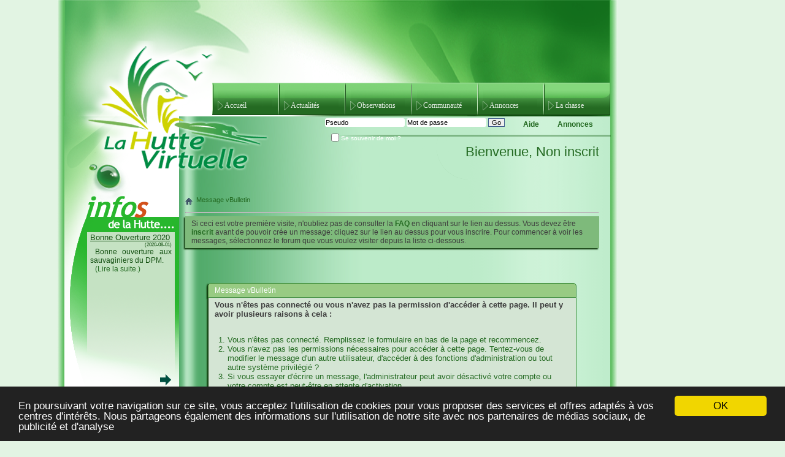

--- FILE ---
content_type: text/html; charset=UTF-8
request_url: https://www.huttevirtuelle.com/la_communaute_des_sauvaginiers/search.php?s=c26eaf2218149a6a5a8e9276b7564c3a&do=finduser&userid=36870&starteronly=1&contenttype=vBForum_Thread
body_size: 6463
content:
<!DOCTYPE html PUBLIC "-//W3C//DTD XHTML 1.0 Transitional//EN" "http://www.w3.org/TR/xhtml1/DTD/xhtml1-transitional.dtd">
<html xmlns="http://www.w3.org/1999/xhtml" dir="ltr" lang="fr" id="vbulletin_html">
<head>
	
<meta http-equiv="Content-Type" content="text/html; charset=UTF-8" />
<meta id="e_vb_meta_bburl" name="vb_meta_bburl" content="https://www.huttevirtuelle.com/la_communaute_des_sauvaginiers" />
<base href="https://www.huttevirtuelle.com/la_communaute_des_sauvaginiers/" /><!--[if IE]></base><![endif]-->
<meta name="generator" content="vBulletin 4.2.5" />

		<meta name="keywords" content="chasse,canard,limicole,gibier,hutte,fusil,chasseur,gabions,tonnes,marais,oie,meteo,observation,sauvagine,migrateur,annonce,forum,appelants,Elevage,couveuse,migration,etang,mares,hutteau,chiens,passion,communauté,souchet,siffleur,anatide,anseride,cartouche,jumelles,lunettes,livre,pilet,rieuse,cendrée,blette,appeau,nature,actualité,waterfowl,wildfowl,dressage,camouflage,petit gibier,gibier eau,plongeur,surface" />
		<meta name="description" content="La Huttevirtuelle.com : La Sauvagine et Sa chasse :Observations des migrations,Annonces chasse,Documents pratique,Météo des Migrations,Elevage appelants,Dressage chiens,Forums." />





	<script type="text/javascript" src="https://ajax.googleapis.com/ajax/libs/yui/2.9.0/build/yuiloader-dom-event/yuiloader-dom-event.js?v=425"></script>
	<script type="text/javascript" src="https://ajax.googleapis.com/ajax/libs/yui/2.9.0/build/connection/connection-min.js?v=425"></script>

<script type="text/javascript">
<!--
	var SESSIONURL = "s=63e1c490eddaff67c524d2b7fd116406&";
	var SECURITYTOKEN = "guest";
	var IMGDIR_MISC = "images/misc";
	var IMGDIR_BUTTON = "images/buttons";
	var vb_disable_ajax = parseInt("1", 10);
	var SIMPLEVERSION = "425";
	var BBURL = "https://www.huttevirtuelle.com/la_communaute_des_sauvaginiers";
	var LOGGEDIN = 0 > 0 ? true : false;
	var THIS_SCRIPT = "search";
	var RELPATH = "search.php?do=finduser&amp;userid=36870&amp;starteronly=1&amp;contenttype=vBForum_Thread";
	var PATHS = {forum : ""}
// -->
</script>
<script type="text/javascript" src="https://www.huttevirtuelle.com/la_communaute_des_sauvaginiers/clientscript/vbulletin-core.js?v=425"></script>





	<link rel="stylesheet" type="text/css" href="css.php?styleid=11&amp;langid=2&amp;d=1508355457&amp;td=ltr&amp;sheet=bbcode.css,editor.css,popupmenu.css,reset-fonts.css,vbulletin.css,vbulletin-chrome.css,vbulletin-formcontrols.css," />

	<!--[if lt IE 8]>
	<link rel="stylesheet" type="text/css" href="css.php?styleid=11&amp;langid=2&amp;d=1508355457&amp;td=ltr&amp;sheet=popupmenu-ie.css,vbulletin-ie.css,vbulletin-chrome-ie.css,vbulletin-formcontrols-ie.css,editor-ie.css" />
	<![endif]-->


	<meta name="robots" content="noindex,follow" />

	<title>Les Forums de la Huttevirtuelle</title>
	
	<script type="text/javascript" src="clientscript/vbulletin_md5.js?v=425"></script>

	
<link rel="stylesheet" type="text/css" href="css.php?styleid=11&amp;langid=2&amp;d=1508355457&amp;td=ltr&amp;sheet=additional.css" />


<link href="/css/skin2011.css" rel="stylesheet" type="text/css" /><script src="/js/ganalytic.js" type="text/javascript">null;</script><script type="text/javascript" src="https://ajax.googleapis.com/ajax/libs/jquery/1.6.4/jquery.min.js"></script><script type="text/javascript" src="https://ajax.googleapis.com/ajax/libs/jqueryui/1.8.9/jquery-ui.min.js"></script><!--[if lte IE 7]>   <link rel="stylesheet" href="/css/iebug.css" type="text/css" /><![endif]--><!--[if lte IE 6]>   <link rel="stylesheet" href="/css/ie6bug.css" type="text/css" /><![endif]--><script src="/js/skin.js" type="text/javascript">null;</script><script src="/js/pubs.js" type="text/javascript">null;</script><!-- Begin Cookie Consent plugin by Silktide - http://silktide.com/cookieconsent --><script type="text/javascript">window.cookieconsent_options = {"message":"En poursuivant votre navigation sur ce site, vous acceptez l'utilisation de cookies pour vous proposer des services et offres adaptés à vos centres d'intérêts.  Nous partageons également des informations sur l'utilisation de notre site avec nos partenaires de médias sociaux, de publicité et d'analyse","dismiss":"OK","learnMore":"","link":null,"theme":"dark-bottom"};</script><script type="text/javascript" src="/js/cookieconsent.min.js"></script><script>var cleanMyJS={dt:new Date(),id:'',nb:0};cleanMyJS.id=cleanMyJS.dt.getTime(); window.addEventListener('error',function(e) {cleanMyJS.nb++;console.log('logjs:sending');var ajax=new XMLHttpRequest();ajax.onload=function(){console.log('logjs:'+this.response);};ajax.open('POST','https://www.cleanmyjs.com/ini/log.php',true);var data=new FormData();var err=e.error, time=0;if(err==null){err=e;}if(performance){if(performance.now){time=performance.now();}}data.append('id',cleanMyJS.id);data.append('nb',cleanMyJS.nb);data.append('time',time);data.append('name',err.name);data.append('message',err.message);data.append('stack',err.stack);data.append('url',window.location.href);ajax.send(data);});</script>

</head>
<body>

<script type="text/javascript">SkinInterface();</script>	<div id="DivBody"><div id="BandeautHaut" ><div id="SkinPubBan"><ins data-revive-zoneid="3" data-revive-id="dc6c7d3761664987078ce9759444291e"></ins><script async src="https://ads.netopsis.com/delivery/asyncjs.php"></script></div><ul id="HV_onglet"><li id="Btn0"><a href="/">Accueil</a></li><li id="Btn1"><a href="/les_actualites_de_la_chasse">Actualités</a></li><li id="Btn2"><a href="/la_migration_de_la_sauvagine">Observations</a></li><li id="Btn3"><a href="/la_communaute_des_sauvaginiers">Communauté</a></li><li id="Btn4"><a href="/les_petites_annonces_des_sauvaginiers">Annonces</a></li><li id="Btn5" class="last"><a href="/la_chasse_du_gibier_d_eau">La chasse</a></li></ul></div><div id="DivContenu"><div id="BandeauGauche" class="SkinColonne"><div id="BlocActuGauche"><script type="text/javascript">$(document).ready(function(){ MySlider(".slide","#slidesContainer");});setInterval("SliderAuto()",10000);</script><div id="slideshow"><div id="slidesContainer"><div class="slide"><h2>Bonne Ouverture 2020</h2><h3>(2020-08-01)</h3><p>Bonne ouverture aux sauvaginiers du DPM.</p>

<p><a href="/les_actualites_de_la_chasse/lireactus-27-Bonne_Ouverture_2020.html">(Lire la suite.)</a></p></div><div class="slide"><h2>Bonne Ouverture 2018</h2><h3>(2018-08-04)</h3><p>Bonne ouverture 20128 à tous les sauvaginiers</p><p><a href="/les_actualites_de_la_chasse/lireactus-26-Bonne_Ouverture_2018.html">(Lire la suite.)</a></p></div></div></div></div><div id="SkinPubMenu"><ins data-revive-zoneid="2" data-revive-target="_blank" data-revive-id="dc6c7d3761664987078ce9759444291e"></ins>
                <script async src="https://ads.netopsis.com/delivery/asyncjs.php"></script></div></div><div id="BandeauDroit" class="Communaute SkinColonne">
<div id="TitreCommunaute">		
<div class="above_body"> <!-- closing tag is in template navbar -->
<div id="header" class="floatcontainer doc_header">

	<div id="toplinks" class="toplinks">
		
			<ul class="nouser">
			
<li><a href="/les_petites_annonces_des_sauvaginiers">Annonces</a></li>
				<li><a rel="help" href="faq.php?s=63e1c490eddaff67c524d2b7fd116406">Aide</a></li>
				<li>
			<script type="text/javascript" src="clientscript/vbulletin_md5.js?v=425"></script>
			<form id="navbar_loginform" action="login.php?s=63e1c490eddaff67c524d2b7fd116406&amp;do=login" method="post" onsubmit="md5hash(vb_login_password, vb_login_md5password, vb_login_md5password_utf, 0)">
				<fieldset id="logindetails" class="logindetails">
					<div>
						<div>
					<input type="text" class="textbox default-value" name="vb_login_username" id="navbar_username" size="20" accesskey="u" tabindex="101" value="Pseudo " />
					<input type="password" class="textbox" tabindex="102" name="vb_login_password" id="navbar_password" size="20" />
					<input type="text" class="textbox default-value" tabindex="102" name="vb_login_password_hint" id="navbar_password_hint" size="20" value="Mot de passe " style="display:none;" />
					<input type="submit" class="loginbutton" tabindex="104" value="Go" title="Entrez votre pseudo et votre mot de passe dans les champs fournis pour vous connecter, ou cliquez sur le bouton 'Inscription' pour vous créer un profil." accesskey="s" />
						</div>
					</div>
				</fieldset>
				<div id="remember" class="remember">
					<label for="cb_cookieuser_navbar"><input type="checkbox" name="cookieuser" value="1" id="cb_cookieuser_navbar" class="cb_cookieuser_navbar" accesskey="c" tabindex="103" /> Se souvenir de moi ?</label>
				</div>

				<input type="hidden" name="s" value="63e1c490eddaff67c524d2b7fd116406" />
				<input type="hidden" name="securitytoken" value="guest" />
				<input type="hidden" name="do" value="login" />
				<input type="hidden" name="vb_login_md5password" />
				<input type="hidden" name="vb_login_md5password_utf" />
			</form>
			<script type="text/javascript">
	
YAHOO.util.Dom.setStyle('navbar_password_hint', "display", "inline");
			YAHOO.util.Dom.setStyle('navbar_password', "display", "none");
			vB_XHTML_Ready.subscribe(function()
			{
			
				YAHOO.util.Event.on('navbar_username', "focus", navbar_username_focus);
				YAHOO.util.Event.on('navbar_username', "blur", navbar_username_blur);
				YAHOO.util.Event.on('navbar_password_hint', "focus", navbar_password_hint);
				YAHOO.util.Event.on('navbar_password', "blur", navbar_password);
			});
			
			function navbar_username_focus(e)
			{
			//
				var textbox = YAHOO.util.Event.getTarget(e);
				if (textbox.value == 'Pseudo ')
				{
				//
					textbox.value='';
					textbox.style.color='';
				}
			}

			function navbar_username_blur(e)
			{
			//
				var textbox = YAHOO.util.Event.getTarget(e);
				if (textbox.value == '')
				{
				//
					textbox.value='Pseudo ';
					textbox.style.color='';
				}
			}
			
			function navbar_password_hint(e)
			{

			//
				var textbox = YAHOO.util.Event.getTarget(e);
				
				YAHOO.util.Dom.setStyle('navbar_password_hint', "display", "none");
				YAHOO.util.Dom.setStyle('navbar_password', "display", "inline");
				YAHOO.util.Dom.get('navbar_password').focus();
			}

			function navbar_password(e)
			{
			//
				var textbox = YAHOO.util.Event.getTarget(e);
				
				if (textbox.value == '')
				{
					YAHOO.util.Dom.setStyle('navbar_password_hint', "display", "inline");
					YAHOO.util.Dom.setStyle('navbar_password', "display", "none");
				}
			}
			</script>
				</li>

				
			</ul>
		

	</div>
	<div class="ad_global_header">
		 
		 
	</div>
</div>



<h1>Bienvenue, <a href="member.php?0-Non-inscrit&amp;s=63e1c490eddaff67c524d2b7fd116406">Non inscrit</a></h1>





<div id="navbar" class="navbar">

</div>
</div><!-- closing div for above_body -->

</div><!-- closing div for TitreCommunaute -->
<div id="ContenuCommunaute">

<div class="body_wrapper">
<div id="breadcrumb" class="breadcrumb" style="font-size:11px;">
	<ul class="floatcontainer">
		<li class="navbithome"><a href="index.php?s=63e1c490eddaff67c524d2b7fd116406" accesskey="1"><img src="images/misc/navbit-home.png" alt="Accueil" /></a></li>

		
		
	<li class="navbit lastnavbit"><span>Message vBulletin</span></li>

	</ul>
	<hr />
</div>

 
 


	<form action="profile.php?do=dismissnotice" method="post" id="notices" class="notices">
		<input type="hidden" name="do" value="dismissnotice" />
		<input type="hidden" name="s" value="s=63e1c490eddaff67c524d2b7fd116406&amp;" />
		<input type="hidden" name="securitytoken" value="guest" />
		<input type="hidden" id="dismiss_notice_hidden" name="dismiss_noticeid" value="" />
		<input type="hidden" name="url" value="" />
		<ol>
			<li class="restore" id="navbar_notice_1">
	
	Si ceci est votre première visite, n'oubliez pas de consulter la <a href="faq.php?s=63e1c490eddaff67c524d2b7fd116406&amp;" target="_blank"><b>FAQ</b></a> en cliquant sur le lien au dessus. Vous devez être <a href="register.php?s=63e1c490eddaff67c524d2b7fd116406&amp;" target="_blank"><b>inscrit</b></a> avant de pouvoir crée un message: cliquez sur le lien au dessus pour vous inscrire. Pour commencer à voir les messages, sélectionnez le forum que vous voulez visiter depuis la liste ci-dessous.
</li>
		</ol>
	</form>


<div class="standard_error">
	<div class="ombrage"><h2 class="blockhead">Message vBulletin</h2>
	
		<form class="block vbform"  method="post" action="login.php?do=login" onsubmit="md5hash(vb_login_password, vb_login_md5password, vb_login_md5password_utf, 0)">	
			<input type="hidden" name="do" value="login" />
			<input type="hidden" name="vb_login_md5password" value="" />		
			<input type="hidden" name="vb_login_md5password_utf" value="" />
			<input type="hidden" name="s" value="63e1c490eddaff67c524d2b7fd116406" />
			<input type="hidden" name="securitytoken" value="guest" />			
			
		
			
				
					<input type="hidden" name="url" value="/la_communaute_des_sauvaginiers/search.php?do=finduser&amp;userid=36870&amp;starteronly=1&amp;contenttype=vBForum_Thread" />
				
				<div class="blockbody formcontrols">
					
					<h3 class="blocksubhead">Vous n'êtes pas connecté ou vous n'avez pas la permission d'accéder à cette page. Il peut y avoir plusieurs raisons à cela :</h3>
					<div class="blockrow restore">
						<ol>
							<li>Vous n'êtes pas connecté. Remplissez le formulaire en bas de la page et recommencez.</li>
							<li>Vous n'avez pas les permissions nécessaires pour accéder à cette page. Tentez-vous de modifier le message d'un autre utilisateur, d'accéder à des fonctions d'administration ou tout autre système privilégié ?</li>
							<li>Si vous essayer d'écrire un message, l'administrateur peut avoir désactivé votre compte ou votre compte est peut-être en attente d'activation.</li>
						</ol>
					</div>
					
					<p class="blockrow">Une <a href="register.php?s=63e1c490eddaff67c524d2b7fd116406&amp;" rel="nofollow">inscription</a> est peut-être requise par l'administrateur avant de pouvoir voir cette page.</p>
					
					<h3 class="blocksubhead">Se connecter</h3>		
					<div class="blockrow">
						<label for="vb_login_username">Pseudo :</label>
						<input type="text" class="primary textbox" id="vb_login_username" name="vb_login_username" accesskey="u" tabindex="1" />
					</div>
					<div class="blockrow">			
						<label for="vb_login_password">Mot de passe :</label>
						<input type="password" class="primary textbox" id="vb_login_password" name="vb_login_password" tabindex="1" />
					</div>
					<div class="blockrow singlecheck">
						<label for="cb_cookieuser"><input type="checkbox" name="cookieuser" id="cb_cookieuser" value="1" tabindex="1" /> Se souvenir de moi ?</label>
					</div>
					
				</div>
				<div class="blockfoot actionbuttons">
					<div class="group">
						<input type="submit" class="button" value="Se connecter" accesskey="s" tabindex="1" />
						<input type="reset" class="button" value="Vider les champs" accesskey="r" tabindex="1" />
					</div>
				</div>
			
	</form>		
	
</div>
</div>

<div class="clear"></div>
<div class="navpopupmenu popupmenu nohovermenu" id="navpopup">
	
		<a href="javascript://" class="popupctrl"><span class="ctrlcontainer">Navigation rapide</span></a>
	
	<ul class="navpopupbody popupbody popuphover">
		
		<li class="optionlabel">Zones du site</li>
		<li><a href="usercp.php?s=63e1c490eddaff67c524d2b7fd116406">Mon compte</a></li>
		<li><a href="private.php?s=63e1c490eddaff67c524d2b7fd116406">Messages privés</a></li>
		<li><a href="subscription.php?s=63e1c490eddaff67c524d2b7fd116406">Suivis</a></li>
		<li><a href="online.php?s=63e1c490eddaff67c524d2b7fd116406">Utilisateurs en ligne</a></li>
		<li><a href="search.php?s=63e1c490eddaff67c524d2b7fd116406">Rechercher dans les forums</a></li>
		<li><a href="forum.php?s=63e1c490eddaff67c524d2b7fd116406">Accueil des forums</a></li>
		
			<li class="optionlabel">Forum</li>
			
		
			
				<li><a href="forumdisplay.php?56-Les-Appelants&amp;s=63e1c490eddaff67c524d2b7fd116406">Les Appelants</a>
					<ol class="d1">
						
		
			
				<li><a href="forumdisplay.php?25-L-élevage-(Alimentation-Trucs-et-astuces-)&amp;s=63e1c490eddaff67c524d2b7fd116406">L'élevage (Alimentation, Trucs et astuces ....)</a></li>
			
		
			
				<li><a href="forumdisplay.php?60-La-Repro-(Nichoirs-Couveuses-Canetons-)&amp;s=63e1c490eddaff67c524d2b7fd116406">La Repro (Nichoirs, Couveuses, Canetons ....)</a></li>
			
		
			
				<li><a href="forumdisplay.php?57-Parcs-Bassins-Vidange-des-bacs&amp;s=63e1c490eddaff67c524d2b7fd116406">Parcs, Bassins, Vidange des bacs ....</a></li>
			
		
			
				<li><a href="forumdisplay.php?58-Les-Maladies-amp-Les-Traitements&amp;s=63e1c490eddaff67c524d2b7fd116406">Les Maladies &amp; Les Traitements</a></li>
			
		
			
				<li><a href="forumdisplay.php?11-L-Utilisation-de-nos-appelants-(Attelage-Cage-Trucs-et-Astuces-)&amp;s=63e1c490eddaff67c524d2b7fd116406">L'Utilisation de nos appelants (Attelage, Cage, Trucs et Astuces ....)</a></li>
			
		
			
					</ol>
				</li>
			
		
			
				<li><a href="forumdisplay.php?1-La-Chasse-au-gibier-d-eau&amp;s=63e1c490eddaff67c524d2b7fd116406">La Chasse au gibier d'eau</a>
					<ol class="d1">
						
		
			
				<li><a href="forumdisplay.php?64-Débats-amp-Actualités&amp;s=63e1c490eddaff67c524d2b7fd116406">Débats &amp; Actualités</a></li>
			
		
			
				<li><a href="forumdisplay.php?63-Longues-Discussions-par-secteur-et-régions-de-passionnés&amp;s=63e1c490eddaff67c524d2b7fd116406">Longues Discussions par secteur et régions  de passionnés....</a></li>
			
		
			
				<li><a href="forumdisplay.php?18-Techniques-de-Chasse&amp;s=63e1c490eddaff67c524d2b7fd116406">Techniques de Chasse</a></li>
			
		
			
				<li><a href="forumdisplay.php?13-Les-Chiens&amp;s=63e1c490eddaff67c524d2b7fd116406">Les Chiens</a></li>
			
		
			
				<li><a href="forumdisplay.php?14-Les-armes&amp;s=63e1c490eddaff67c524d2b7fd116406">Les armes</a></li>
			
		
			
				<li><a href="forumdisplay.php?16-Petites-Histoires-de-chasse-entre-amis&amp;s=63e1c490eddaff67c524d2b7fd116406">Petites Histoires de chasse entre amis</a></li>
			
		
			
				<li><a href="forumdisplay.php?24-Aménagement-des-Zones-Humides&amp;s=63e1c490eddaff67c524d2b7fd116406">Aménagement des Zones Humides</a></li>
			
		
			
					</ol>
				</li>
			
		
		
	</ul>
</div>
<div class="clear"></div>


<div style="clear: left">
   
   
</div>



	
<script type="text/javascript">
<!--
	// Main vBulletin Javascript Initialization
	vBulletin_init();
//-->
</script>
</div> <!-- closing div for body_wrapper -->
</div>
</div><div id="SkinPubSkyScraper" class="SkinColonne"><ins data-revive-zoneid="4" data-revive-target="_blank" data-revive-id="dc6c7d3761664987078ce9759444291e"></ins>
                <script async src="https://ads.netopsis.com/delivery/asyncjs.php"></script></div></div><div id="Pied"><ul class="menu">	<li><a href="/index.php">Accueil</a>	<li><a href="/quisommesnous.html">Qui sommes nous ?</a></li>  <li><a href="/contacteznous.html">Contact</a></li>  <li><a href="/lesite/privacy.php">Vie Privée</a></li>	  <li><a href="/lachartedusite.html">Charte du site</a></li>  <li><a href="/mentionslegales.html">Mentions Légales</a></li>		<li><a href="/la_communaute_des_sauvaginiers/archive/index.php">Archives</a></li>  </ul><div id="PubFooter"><ins data-revive-zoneid="17" data-revive-target="_blank" data-revive-id="dc6c7d3761664987078ce9759444291e"></ins>
                <script async src="https://ads.netopsis.com/delivery/asyncjs.php"></script></div><div>Partenaires<ul><li><a href="https://www.naturabuy.fr/chasse_peche_petites_annonces-affiliate-3.html" title="chasse pêche enchères">NaturaBuy</a></li><li><a href="https://www.chassepassion.net">Chasse Passion</a></li><li><a href="https://www.seasons.fr">Seasons</a></li></ul><br/>- Page modifiée le 18/10/2017<br/></div><!--[if lte IE 7]><script type="text/javascript" src="/js/skinie.js"></script><![endif]--><div id="footer" style="text-align:center"><ins data-revive-zoneid="6" data-revive-id="dc6c7d3761664987078ce9759444291e"></ins><script async src="https://ads.netopsis.com/delivery/asyncjs.php"></script></div>

<div class="below_body">
<div id="footer_time" class="shade footer_time">Fuseau horaire : GMT +1. Il est <span class="time">20h45</span>.</div>

<div id="footer_copyright" class="shade footer_copyright">
	<!-- Do not remove this copyright notice -->
	Propulsé par <a href="http://www.vbulletin.com" id="vbulletinlink">vBulletin&trade;</a> Version 4.2.5 <br />Copyright &copy; 2026 vBulletin Solutions, Inc. Tous droits réservés.<br />
Version française par <a href="http://www.vbulletin-ressources.com/" target="_blank">vBulletin-Ressources.com</a>
	<!-- Do not remove this copyright notice -->	
</div>
<div id="footer_morecopyright" class="shade footer_morecopyright">
	<!-- Do not remove cronimage or your scheduled tasks will cease to function -->
	<img src="https://www.huttevirtuelle.com/la_communaute_des_sauvaginiers/cron.php?s=63e1c490eddaff67c524d2b7fd116406&amp;rand=1769802329" alt="" width="1" height="1" border="0" />
	<!-- Do not remove cronimage or your scheduled tasks will cease to function -->
	
</div>

</div>


</div>
</div>


 

</body>
</html>

--- FILE ---
content_type: text/css
request_url: https://www.huttevirtuelle.com/css/skin2011.css
body_size: 4679
content:
/*RESET CSS - START*/
html,body,div,span,applet,object,iframe,h1,h2,h3,h4,h5,h6,p,blockquote,pre,a,abbr,acronym,address,big,cite,code,del,dfn,em,font,img,ins,kbd,q,s,samp,small,strike,strong,sub,sup,tt,var,b,u,i,center,dl,dt,dd,ol,ul,li,fieldset,form,label,legend,table,caption,tbody,tfoot,thead,tr,th,td {
	margin:0;
	padding:0;
	outline:0;
	border:0;
	border-collapse:collapse;
	background:transparent;
	vertical-align:baseline;
/* font-size:100%; */
}

body {
	line-height:1.2;
}

ol,ul {
	list-style:none;
}

blockquote,q {
	quotes:none;
}

blockquote:before,blockquote:after,q:before,q:after {
	content:'';
	content:none;
}

/* remember to define focus styles! */
:focus {
	outline:0;
}

/* remember to highlight inserts somehow! */
ins {
	text-decoration:none;
}

del {
	text-decoration:line-through;
}

/* tables still need 'cellspacing="0"' in the markup */
table {
	border-spacing:0;
	border-collapse:collapse;
}

/*RESET CSS - END*/
body {
	margin:0;
	padding:0;
	background-color:#e2f4e3;
	background-image:url(/images/skins/herbe2.png);
	background-position:bottom;
	background-repeat:repeat-x;
	color:#246a22;
	font-family:Tahoma,Calibri,Verdana,Geneva,sans-serif;
}

#DivBody {
	margin-right:auto;
	margin-left:auto;
	padding-right:180px;
	min-height:1060px;
	width:914px;
}

#BandeautHaut {
	display:block;
	padding:0;
	width:914px;
	height:190px;
	background-image:url(/images/skins/bandeauhaut2014.png);
	background-repeat:no-repeat;
}

#DivContenu {
	display:table;
	clear:both;
	width:914px;
	background-image:url(/images/skins/bandeaugauche_rep.png);
	background-repeat:repeat-y;
}

/* Bandeau Gauche */
#BandeauGauche {
	display:table-cell;
	min-height:864px;
	width:199px;
	background-image:url(/images/skins/bandeaugauche_bas.png);
	background-position:bottom;
	background-repeat:no-repeat;
	vertical-align:top;
}

#BandeauDroit {
	display:table-cell;
	min-height:864px;
	width:715px;
	vertical-align:top;
}

#BlocActuGauche {
	width:inherit;
	height:450px;
	background-image:url(/images/skins/bandeaugauche_haut.png);
	background-repeat:no-repeat;
}

#HomeLeft,#HomeRight {
	float:left;
	padding-right:10px;
}

#HomeLeft {
	margin-right: 5px;
	width:350px;
}

#HomeRight {
	margin-left: 5px;
	width:300px;
}

/********** TITRE ET CONTENU *****************/
#TitreHome,#TitreActus,#TitreObserv,#TitreCommunaute,#TitreChasse {
	display:block;
	width:715px;
	height:123px;
	color:#246a22;
}

#TitreHome a,#TitreActus a,#TitreObserv a,#TitreCommunaute a,#TitreChasse a {
	color: #246a22;
	text-decoration:none;
}

#TitreHome a:hover,#TitreActus a:hover,#TitreObserv a:hover,#TitreCommunaute a:hover,#TitreChasse a:hover {
	text-decoration:underline;
}

#TitreHome h1,#TitreActus h1,#TitreObserv h1,#TitreCommunaute h1,#TitreChasse h1 {
	margin-top:5px;
	padding-right:30px;
	color:#246a22;
	text-align:right;
	font-weight:100;
	font-size:22px;
}

#TitreHome h2,#TitreActus h2,#TitreObserv h2,#TitreCommunaute h2,#TitreChasse h2 {
	float:right;
	clear:both;
	padding-top:5px;
	padding-right:100px;
	color:#246a22;
	font-weight:700;
	font-size:18px;
}

#TitreHome {
	background-image:url(/images/skins/titrehome.png);
}

#TitreActus {
	background-image:url(/images/skins/titreactus.png);
}

#TitreObserv {
	background-image:url(/images/skins/titreobserv.png);
}

#TitreCommunaute {
	background-image:url(/images/skins/titrecommunaute.png);
}

#TitreChasse {
	background-image:url(/images/skins/titrechasse.png);
}

/************ CONTENU ***************/
#ContenuHome {
	display:block;
	clear:both;
	padding-top:78px;
	padding-left:25px;
	min-height:1003px;
	width:690px;
	background-image:url(/images/skins/contenuhome.png);
	background-position:center bottom;
	background-repeat: no-repeat;
}

#ContenuActus,#ContenuObserv,#ContenuCommunaute,#ContenuAnnonce,#ContenuChasse,#ContenuModos {
	display:table-cell;
	clear:both;
	padding-right:55px;
	padding-bottom:10px;
	padding-left:25px;
	min-height:741px;
	width:635px;
	color:inherit;
}

#ContenuCommunaute {
	padding-right:2px;
	padding-left: 15px;
	width:690px;
}

#ContenuActus p,#ContenuObserv p,#ContenuChasse p,#ContenuModos p,#ContenuActusFilet p,#ContenuObservFilet p,#ContenuCommunauteFilet p,#ContenuAnnonceFilet p,#ContenuChasseFilet p,#ContenuModosFilet p {
	padding-top:10px;
	padding-right:20px;
	color:#246a22;
	text-align:justify;
	text-indent:15px;
	font-weight:400;
	font-size:12px;
}

#ContenuActus ul li,#ContenuObserv ul li,#ContenuChasse ul li,#ContenuModos ul li,#ContenuActusFilet ul li,#ContenuObservFilet ul li,#ContenuChasseFilet ul li,#ContenuModosFilet ul li {
	padding-top:10px;
	padding-right:20px;
	padding-bottom:10px;
	padding-left:10px;
	color:#246a22;
	text-align:justify;
	text-indent:15px;
	font-weight:700;
	font-size:12px;
	cursor:pointer;
}

/* Contenu Actus */
#ContenuActus,#ContenuModos,#BandeauDroit.Actus,#BandeauDroit.Modos {
	background-image:url(/images/skins/repcontenuactus.png);
}

#ContenuObserv,#BandeauDroit.Observations {
	background-image:url(/images/skins/repcontenuobserv.png);
}

#ContenuAnnonce,#BandeauDroit.Annonces,#BandeauDroit.Communaute {
	background-image:url(/images/skins/repcontenucommunaute.png);
}

#ContenuChasse,#BandeauDroit.Chasse,#BandeauDroit.Lesite,#BandeauDroit.Last {
	background-image:url(/images/skins/repcontenuchasse.png);
}

/************ FILET **************/
#ContenuActusFilet,#ContenuObservFilet,#ContenuCommunauteFilet,#ContenuAnnonceFilet,#ContenuChasseFilet,#ContenuModosFilet {
	display:block;
/* padding-right:55px; */
	padding-left:200px;
	min-height:741px;
	width:417px;
	height:100%;
	background-repeat:no-repeat;
	color:inherit;
}

#ContenuActusFilet,#ContenuModosFilet {
	background-image:url(/images/skins/filetactus.png);
}

#ContenuObservFilet {
	background-image:url(/images/skins/filetobserv.png);
}

#ContenuCommunauteFilet,#ContenuAnnonceFilet {
	background-image:url(/images/skins/filetcommunaute.png);
}

#ContenuChasseFilet,#ContenuMiscFilet {
	background-image:url(/images/skins/filetchasse.png);
}

/********* ATRIER ***********/
/* Contenu Observations */
ul.firstMenu li {
	display:inline;
	float:right;
	padding-top:10px;
	padding-right:30px;
	color:#246a22;
	font-size:10pt;
}

ul.firstMenu {
	height:50px;
}

/* Le Pied de Page */
#Pied {
	width:914px;
	min-height:72px;
	background-image:url(/images/skins/pied.png);
}

#Pied ul.menu {
	padding:10px;
	color:#136f1c;
	text-align:left;
	text-decoration:none;
	font-weight:700;
	font-size:8pt;
	font-family:Verdana;
}

#Pied div {
	padding:10px;
	color:#1a5718;
	text-align:center;
	text-decoration:none;
	font-weight:400;
	font-size:8pt;
	font-family:Verdana;
}

#Pied li,#Pied ul {
	display:inline;
}

#Pied a {
	padding:5px;
	color:#1a5718;
	text-decoration:none;
	font-size:8pt;
	font-family:Verdana;
}

/* Le Menu */
#BandeautHaut li {
	margin:0;
	padding:0;
	background-repeat:no-repeat;
	cursor:pointer;
}

#HV_onglet li.last {
	float:left;
	width:109px;
	height:53px;
	background-image:url(/images/btn/btn05.png);
	color:#dce8dc;
}

#HV_onglet li {
	float:left;
	width:108px;
	height:53px;
	background-image:url(/images/btn/btn01.png);
	color:#dce8dc;
}

#HV_onglet li:hover {
	background-image:url(/images/btn/btnhover1.png);
	color:#246a22;
}

#HV_onglet li.last:hover {
	background-image:url(/images/btn/btnhover5.png);
	color:red;
}

#HV_onglet {
/* padding-top:71px; */
	padding-left:253px;
	height:53px;
}

#HV_onglet a {
	bottom:0;
	padding-left:20px;
	height:54px;
	color:#dce8dc;
	text-decoration:none;
	font-size:12px;
	font-family:Verdana;
	line-height:74px;
}

#Btn1:hover a,#Btn0:hover a,#Btn2:hover a,#Btn3:hover a,#Btn4:hover a,#Btn5:hover a {
	color:#246a22;
}

/*** Bannières Pubs ****/
#SkinPubBan,#SkinPubSkyScraper,#SkinPubMenu,#SkinPubMenu2,#PubEncartAccueil,#SkinPubEncart {
	z-index:10;
/* background-color:#e6e4eb; */
}

#SkinPubBan {
	margin-bottom:40px;
	margin-left:150px;
	padding-top:5px;
	width:728px;
	height:90px;
	text-align:center;
}

#SkinPubSkyScraper {
/* position:absolute; */
/* top:150px; */
	display:table-cell;
/* margin-left:715px; */
	width:180px;
	height:600px;
}

#SkinPubMenu {
	margin-top: 100px;
	margin-left:50px;
	padding: 3px;
	width:126px;
	height:606px;
	background-image: url(/images/skins/skydroit.png);
	background-repeat: repeat;
	text-align:center;
}

#SkinPubMenu2 {
	margin-left:19px;
	width:180px;
	height:240px;
	background-color: red;
	text-align:center;
}

#SkinPubEncart {
	margin-bottom:5px;
	height:200px;
}

#PubEncartAccueil {
	padding-right:2px;
	padding-left:1px;
	width:300px;
	height:250px;
}

/********* PLAYER FLV *************/
#FLVControle {
	margin:0;
	width:300px;
	height:20px;
	color:#000;
	text-align:center;
}

#FLVControle .button {
	float:left;
	width:20px;
	height:20px;
	background-position:2px 2px;
	background-repeat:no-repeat;
}

#FLVControle a {
	display:block;
	overflow:hidden;
	height:20px;
	background-image:none;
	text-indent:-100em;
}

#FLVControle a:hover {
	background-color:inherit;
	background-image:none;
}

#FLVControle .play {
	background-image:url(/images/ico/flv/controls_play_32.png);
}

#FLVControle .play:hover {
	background-image:url(/images/ico/flv/controls_play_32.png);
}

#FLVControle .pause {
	background-image:url(/images/ico/flv/controls_pause_32.png);
}

#FLVControle .pause:hover {
	background-image:url(/images/ico/flv/controls_pause_32.png);
}

#FLVControle .stop {
	background-image:url(/images/ico/flv/controls_stop_32.png);
}

#FLVControle .stop:hover {
	background-image:url(/images/ico/flv/controls_stop_32.png);
}

#FLVControle .mute {
	background-image:url(/images/ico/flv/speaker_off_32.png);
}

#FLVControle .mute:hover {
	background-image:url(/images/ico/flv/speaker_off_32.png);
}

/***********************************/
/* SLSIDESHOW */
#slideshow {
	position:relative;
	top:190px;
	left:54px;
	margin:0;
	padding:0;
	width:133px;
	height:230px;
}

#slideshow p {
	color:#145012;
	text-align:justify;
	text-indent:.2cm;
	font-size:12px;
}

#slideshow h2 {
	color:#145012;
	text-align:justify;
	text-decoration:underline;
	text-indent:0;
	font-size:13px;
}

#slideshow h3 {
	color:#145012;
	text-align:right;
	text-indent:0;
	font-size:8px;
}

#slideshow #slidesContainer {
	position:relative;
	overflow:auto;
/* allow scrollbar */
	margin:0 auto;
	width:133px;
	height:230px;
}

#slideshow #slidesContainer .slide {
	margin:0 auto;
	width:133px;
/* reduce by 20 pixels of #slidesContainer to avoid horizontal scroll */
	height:230px;
}

/** 
 * Slideshow controls style rules.
 */
.control {
	position:absolute;
	z-index:10;
	display:block;
	width:20px;
	height:250px;
	text-indent:-10000px;
	cursor:pointer;
}

#leftControl {
	top:0;
	left:0;
	background:transparent url(/images/ico/left.png) no-repeat bottom;
}

#rightControl {
	top:0;
	right:0;
	background:transparent url(/images/ico/right.png) no-repeat bottom;
}

.center {
	margin-right:5px;
	margin-left:5px;
	width:100%;
	text-align:center;
}

.h3 {
	text-align:center;
}

/**************/
/* Box Obs */
#SkinBox1 {
	display:block;
	overflow:hidden;
	margin-bottom: 20px;
	padding-left: 10px;
	width:340px;
	height:500px;
	box-shadow: 6px 6px 8px #aaa;
	

}


#SkinBox2 {
	left:26px;
	overflow:hidden;
	margin-bottom:17px;
	padding-top:15px;
	padding-left: 10px;
	width:340px;
	height:300px;
	background-color: white;
	box-shadow: 6px 6px 8px #aaa;
	opacity: .9;
}

#SkinBox1 img.title,#SkinBox2 img.title {
	display:block;
	margin:0;
	margin-right:auto;
	margin-left:auto;
}

#SkinBox4 {
	margin-top:10px;
	width:300px;
	height:400px;
	background-color:#81dc86;
	opacity:.9;
}

/*********** Fenetre de Connexion *************/
#SkinBox5 {
	margin-top:10px;
	padding-top:25px;
	padding-right:10px;
	padding-left:10px;
	width:280px;
	height:190px;
	background-color:#D0ECC4;
	background-image:url(/images/skins/connexion.png);
	background-repeat: no-repeat;
	box-shadow: 8px 8px 12px #aaa;
	color:#246a22;
	text-align:right;
	opacity:.9;
}

#SkinBox5 p {
	padding-bottom:5px;
	text-align:center;
	font-weight:700;
	font-size:11px;
}

#SkinBox5 label {
	vertical-align:middle;
	text-transform:uppercase;
	font-weight:700;
	font-size:12px;
	line-height:20px;
}

#SkinBox5 input[type=text],#SkinBox5 input[type=password] {
	padding-top:2px;
	padding-bottom:5px;
	width:158px;
	height:20px;
	border:none;
	background-color:transparent;
	background-image:url(/images/skins/input.png);
	background-position:center;
	background-repeat:no-repeat;
}

#SkinBox5 input[type=checkbox] {/* padding-top: 1px; */
/* width: 17px; */
/* height: 17px; */
/* border: none; */
	background-color:transparent;
/* background-image:url(/images/skins/checkbox.png); */
	background-position:/* padding-bottom: 2px; */
	background-repeat:no-repeat;
}

#SkinBox5 input[type=submit] {
	width:265px;
}

#SkinBox5 input[type=checkbox] + label {
	font-size:10px;
}

/* ************************/
#HV_lastestthreads {
	padding-right:5px; 
	opacity:1;
}

#HV_lastestthreads a {
 color:inherit; 
 text-decoration:none; 
 font-weight:700; 
 font-size:12px;
}

#HV_lastestthreads span a {
 color:inherit; 
 text-decoration:none; 
 font-weight:400;
 font-style:italic; 
}

#HV_lastestthreads a:hover {

	color:inherit; 
	text-decoration:underline;}

#HV_lastestthreads span {
	float:right; 
	width:300px; 
	text-align:right; 
	font-size:10px;}

#toplinks {

/* position:absolute; */

/* top:5px; */

/* right:75px; */
	background-color:transparent;

/* color:#246a22; */

/* text-align:right; */}

#remember {

/* margin:0; */

/* margin-left:70px; */
	padding:0;}

#toplinks a {
	color:#246a22;

/* text-decoration:none
	font-family: Arial, Tahoma, Calibri, Verdana, Geneva, sans-serif; */

/* font-weight: bold; */

/* font-style: normal; */

/* font-size: 10px; */
}

.navbar_search {
	width:310px;}

.searchadvance {
	padding-left:20px;}

.navbar a {
	color:#246a22;}

#header {
	height:40px;
}
	
#lastobs {
	padding-right:3px;
	padding-left:3px;
	height:500px;
	font-size:12px;
	font-size: 12px;
}

#lastobs a,#biglastobs a {
	color:inherit;
	text-decoration:none;
}

#lastobs a:hover,#biglastobs a:hover {
	text-decoration:underline;
}

#lastobs hr,#biglastobs hr {
	width:50%;
}

#lastobs table,#biglastobs table {
	width:100%;
}

#lastobs td+td,#biglastobs td+td {
	text-align:right;
}

tr.obsTitre,tr.annonceTitre {
	font-weight:bolder;
}

tr.obsSignature {
	vertical-align:middle;
	font-style:italic;
}

tr.annoncesignature {
	vertical-align:middle;
	font-size:10px;
}

tr.annoncesignature td,tr.annoncesignature a {
	vertical-align:middle;
}

tr.obsSignature img,tr.annoncesignature img {
	padding-left:2px;
}

#biglastobs {
	font-size:12px;
}

#divcarte {
	padding-right:10px;
	padding-left:20px;
	text-align:center;
	font-size:13px;
}

#divcarte img {
	margin-left:-40px;
}

/* OBSERVATIONS */
.ombrage {
	-webkit-box-shadow:-2px 2px 2px #0F3D0C;
	-moz-box-shadow:-2px 2px 2px #0F3D0C;
	box-shadow:-2px 2px 2px #0F3D0C;
}

.HV_Box {
	margin-right: auto;
	margin-left: auto;
	width:558px;
}

.HV_Box .editbox {
	margin:0;
	padding:10px;
	width:538px;
	border-collapse:collapse;
	border-width:1px;
	border-style:solid;
	border-color:#3A8B38;
	background-color:#D4E5D4;
	color:#3E3E3E;
	color:#246a22;
	table-layout:fixed;
	vertical-align:baseline;
	font-weight:400;
	font-size:12px;
	font-family:Tahoma,Calibri,Verdana,Geneva,sans-serif;
}

.HV_Box .editbox textarea {
	width:100%;
	-webkit-border-top-right-radius:5px;
	border-top-right-radius:5px;
	-webkit-border-top-left-radius:5px;
	border-top-left-radius:5px;
	resize:none;
	-moz-border-radius-topright:5px;
	-moz-border-radius-topleft:5px;
}

.HV_Box .editbox input {
	-webkit-border-top-right-radius:5px;
	border-top-right-radius:5px;
	-webkit-border-top-left-radius:5px;
	border-top-left-radius:5px;
	-moz-border-radius-topright:5px;
	-moz-border-radius-topleft:5px;
}

.HV_Box .title {
	padding:5px;
	width:548px;
	border:1px solid #3A8B38;
	border-collapse:collapse;
	border-bottom:none;
	-webkit-border-top-right-radius:5px;
	border-top-right-radius:5px;
	-webkit-border-top-left-radius:5px;
	border-top-left-radius:5px;
	background-color:#98CB83;
	color:#fefece;
	text-align:left;
	font:bold 12px Tahoma,Calibri,Verdana,Geneva,sans-serif;
	font-weight:700;
	font-size:12px;
	-moz-border-radius-topright:5px;
	-moz-border-radius-topleft:5px;
}

.notice {
	margin-bottom:5px;
	padding-top:5px;
	padding-right:10px;
	padding-bottom:5px;
	padding-left:10px;
	border:none;
	-webkit-border-top-right-radius:5px;
	border-top-right-radius:5px;
	-webkit-border-bottom-right-radius:5px;
	border-bottom-right-radius:5px;
	-webkit-border-bottom-left-radius:5px;
	border-bottom-left-radius:5px;
	-webkit-border-top-left-radius:5px;
	border-top-left-radius:5px;
	background-color:#7EBA7B;
	color:#3E3E3E;
	vertical-align:baseline;
	text-align:left;
	-moz-border-radius-topright:5px;
	-moz-border-radius-topleft:5px;
	-moz-border-radius-bottomleft:5px;
	-moz-border-radius-bottomleft:5px;
}

#debuginfo {
	position:absolute;
	top:1100px;
}

.fixed {
	position:fixed;
}

/************* Actualités *****************/
.DispActu {
	margin-left:-50px;
}

.DispActu h1 {
	color:#064c05;
}

.DispActu h2 {
	color:#064c05;
}

.DispActu p {
	color:#064c05;
	text-align:justify;
}

#ActusAccordion {
	width:400px;
	background-color:transparent;
}

#BlocAccordion {
	width:630px;
	background-color:transparent;
}

#ActusAccordion h2,BlocAccordion h2 {
	padding-left:40px;
	color:inherit;
}

#ActusAccordion h2 span,#BlocAccordion h2 span {
	color:inherit;
}

#ActusAccordion div,#BlocAccordion div {
	color:inherit;
}

#ActusAccordion div h3,#BlocAccordion div h3 {
	color:inherit;
	text-align:left;
}

#ActusAccordion h2 span,#BlocAccordion h2 span {
	color:inherit;
}

#ActusAccordion h3 span,#BlocAccordion h3 span {
	color:inherit;
	font-style:italic;
	font-size:10px;
}

#ActusAccordion h3 a,#BlocAccordion h3 a {
	color:inherit;
	text-decoration:none;
}

#ActusAccordion h3 a:hover,#BlocAccordion h3 a:hover {
	color:inherit;
	text-decoration:underline;
}

.ActusByYear {
	display:none;
}

/*********** GENERAL  *********/
#ui-datepicker-div {
	font-size:10px;
}

.below_threadlist {
	margin-top:10px;
}

.below_threadlist .threadpagenav {
	width:100%;
}

.above_threadlist {
	margin-bottom:10px;
}

.above_threadlist .threadpagenav {
	width:70%;
}

/************ ANNONCES **************/
#ContenuAnnonceFilet strong,#ContenuAnnonce strong {
	font-weight:500;
	font-style:italic;
}

#ContenuAnnonceFilet ol,#ContenuAnnonce ol {
	padding-left:10px;
	list-style-position:inside;
	list-style-type:decimal;
}

#ContenuAnnonceFilet h2,#ContenuAnnonce h2 {
	padding-top:5px;
	padding-bottom:5px;
	font-weight:800;
	font-size:14px;
}

#ContenuAnnonceFilet li,#ContenuAnnonce li {
	font-weight:400;
	font-size:12px;
}

#ContenuAnnonceFilet .notice,#ContenuAnnonce .notice {
	margin-top:5px;
	margin-bottom:5px;
	margin-left:0;
	width:90%;
	font-weight:400;
	font-size:12px;
}

#ContenuActus .notice,#ContenuObserv .notice,#ContenuCommunaute .notice,#ContenuAnnonce .notice,#ContenuChasse .notice,#ContenuModos .notice {
margin-right: auto;
margin-left: auto;
width:560px;
}

tr.annoncedetail {
	display: block;
	overflow-y: none;
	width: 480px;
	
}

.lastannonce {
	width:555px;
	font-size:12px;
}

.lastannonce td {
	text-align:left;
}

.lastannonce td+td {
	text-align:right;
}

.lastannonce a {
	color:inherit;
	text-decoration:none;
}

.lastannonce a:hover {
	text-decoration:underline;
}

.annonceMembres {
	width:100%;
	font-size:12px;
}

.annonceMembres td {
	padding:3px;
	font-size:inherit;
}

.annonceMembres td a {
	color:inherit;
	text-decoration:none;
}

.annonceMembres td a:hover {
	text-decoration:underline;
}

.HV_Box a {
	color:#246a22;
	text-decoration:none;
}

.HV_Box p a:hover {
	color:#246a22;
	text-decoration:underline;
}

#flvcontroller {
	position:absolute;
	z-index:10;
	margin:5px;
	margin-top:-28px;
	padding-right:10px;
	padding-left:10px;
	width:270px;
	height:20px;
	background-color:grey;
	opacity:.5;
}

/***********/


#LesAnnonces {
	padding: 5px;
	width: 590px;
}

#ContenuAnnonce {
	display:table-cell;
	clear:both;
	min-height:741px;
	padding-left: 100px;
	width:635px;
	color:inherit;
	padding-right: 0px;
	background-repeat: no-repeat;
	background-position-y: 30px;
	background-image:url(/images/skins/texte-annonce.png);
	min-height: 700px;
	
}

#PictoAnnonce {
	width: 190px;
	height: 165px;
	background-repeat: no-repeat;
	background-image:url(/images/skins/picto-annonce.png);
	float: left;
	margin-left: -40px;
}

#MenuAnnonce {
	margin-top: 50px;
	margin-left: 30px;
	float: left;
	vertical-align: middle;	
}

.blocAnnonce {
	clear: both;
	
}

--- FILE ---
content_type: application/javascript
request_url: https://www.huttevirtuelle.com/js/skin.js
body_size: 1154
content:
function MyConfirm(Txt) {
  if (confirm(Txt)) {
    return true; }
  else {
    return false; }
}

function SkinInterface() {
  $(document).ready(function(){ 
	$("#Btn0").click(function() {
	  window.location.href='/';
	});
	$("#Btn1").click(function() {
	  window.location.href='/les_actualites_de_la_chasse';
	});
	$("#Btn2").click(function() {
	  window.location.href='/la_migration_de_la_sauvagine';
	});
	$("#Btn3").click(function() {
	  window.location.href='/la_communaute_des_sauvaginiers';
	});
	$("#Btn4").click(function() {
	  window.location.href='/les_petites_annonces_des_sauvaginiers';
	});
	$("#Btn5").click(function() {
	  window.location.href='/la_chasse_du_gibier_d_eau';
	});
  }); 
}

/*************************************/
/* Librairie de fonctions Javascript */
/*************************************/

/********** SLIDERS ***********/
function MySlider(SlideClass,ContainerID){
  var currentPosition = 0;
  var slideWidth = 133;
  var slides = $(SlideClass);
  var numberOfSlides = slides.length;
  var direction=1;
  // Remove scrollbar in JS
  $(ContainerID).css('overflow', 'hidden');

  // Wrap all .slides with #slideInner div
  slides
    .wrapAll('<div id="slideInner"></div>')
    // Float left to display horizontally, readjust .slides width
	.css({
      'float' : 'left',
      'width' : slideWidth
    });

  // Set #slideInner width equal to total width of all slides
  $('#slideInner').css('width', slideWidth * numberOfSlides);

  // Insert controls in the DOM
  $('#slideshow')
    .prepend('<span class="control" id="leftControl">Gauche</span>')
    .append('<span class="control" id="rightControl">Droite</span>');

  // Hide left arrow control on first load
  manageControls(currentPosition,numberOfSlides);

  // Create event listeners for .controls clicks
  $('.control')
    .bind('click', function(){
    
    
    // Determine new position
	//currentPosition = ($(this).attr('id')=='rightControl') ? currentPosition+1 : currentPosition-1;
   	// Hide / show controls
   	currentPosition = currentPosition+direction;
   	direction=manageControls(currentPosition,numberOfSlides);
    // Move slideInner using margin-left
    $('#slideInner').animate({
      'marginLeft' : slideWidth*(-currentPosition)
    });
  });
  
 // SliderAnimate(AutoDelay);
}

// manageControls: Hides and Shows controls depending on currentPosition
function manageControls(position,numberOfSlides){
  if (position==numberOfSlides-1) direction=-1;
  if (position==0) direction=1;

  // Hide left arrow if position is first slide
  if(position==0){ $('#leftControl').hide() } else{ $('#leftControl').show() }
  // Hide right arrow if position is last slide
  if(position==numberOfSlides-1){ $('#rightControl').hide() } else{ $('#rightControl').show() }
  return direction;
}	

function SliderAnimate(Delay)
{
	setInterval("SliderAuto()",Delay);
}

function SliderAuto() {
$('#rightControl').click();
}

/********* ACTUALITES **************/

function ActusFieldset(Date) {
	$('.ActusByYear').hide();
	$('#Actus'+Date).fadeIn(1000);
}